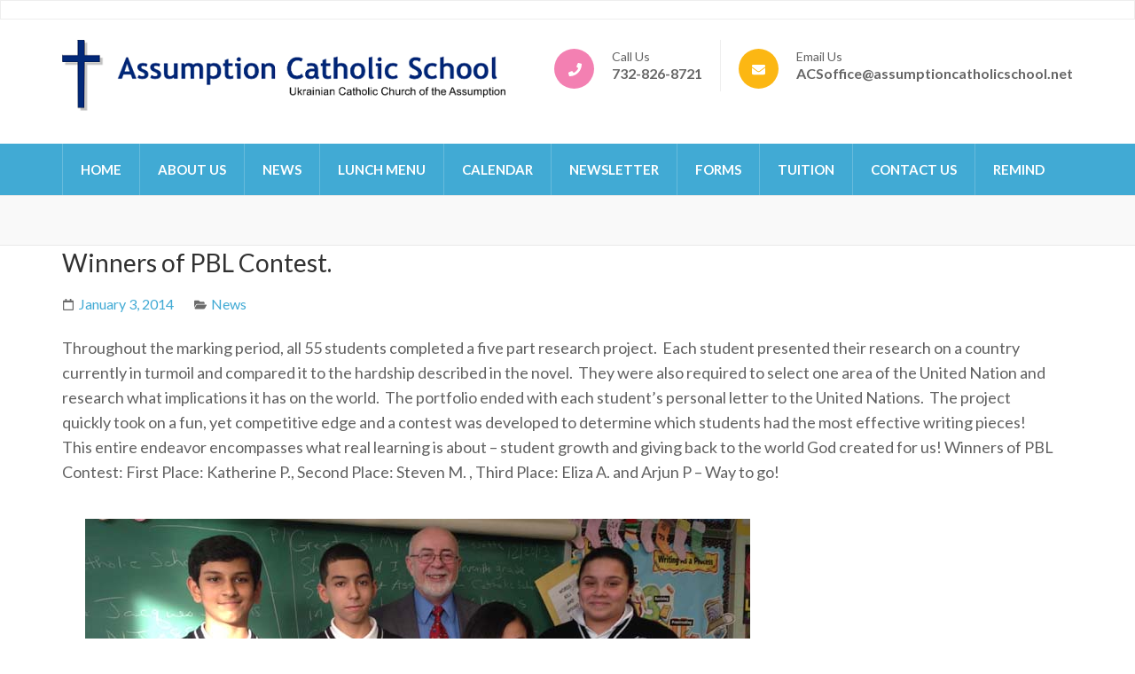

--- FILE ---
content_type: text/html; charset=UTF-8
request_url: https://assumptioncatholicschool.net/2014/01/winners-of-pbl-contest/
body_size: 10225
content:
    <!DOCTYPE html>
    <html lang="en-US" prefix="og: http://ogp.me/ns# article: http://ogp.me/ns/article#">
    
<head itemscope itemtype="https://schema.org/WebSite">

    <meta charset="UTF-8">
	<meta name="viewport" content="width=device-width, initial-scale=1">
	<link rel="profile" href="http://gmpg.org/xfn/11">
	<link rel="pingback" href="https://assumptioncatholicschool.net/xmlrpc.php">
    <title>Winners of PBL Contest. &#8211; Assumption Catholic School</title>
<meta name='robots' content='max-image-preview:large' />
	<style>img:is([sizes="auto" i], [sizes^="auto," i]) { contain-intrinsic-size: 3000px 1500px }</style>
	<link rel='dns-prefetch' href='//stats.wp.com' />
<link rel='dns-prefetch' href='//fonts.googleapis.com' />
<link rel='dns-prefetch' href='//v0.wordpress.com' />
<link rel="alternate" type="application/rss+xml" title="Assumption Catholic School &raquo; Feed" href="https://assumptioncatholicschool.net/feed/" />
<link rel="alternate" type="application/rss+xml" title="Assumption Catholic School &raquo; Comments Feed" href="https://assumptioncatholicschool.net/comments/feed/" />
<link rel="alternate" type="application/rss+xml" title="Assumption Catholic School &raquo; Winners of PBL Contest. Comments Feed" href="https://assumptioncatholicschool.net/2014/01/winners-of-pbl-contest/feed/" />
		<!-- This site uses the Google Analytics by ExactMetrics plugin v8.9.0 - Using Analytics tracking - https://www.exactmetrics.com/ -->
		<!-- Note: ExactMetrics is not currently configured on this site. The site owner needs to authenticate with Google Analytics in the ExactMetrics settings panel. -->
					<!-- No tracking code set -->
				<!-- / Google Analytics by ExactMetrics -->
		<script type="text/javascript">
/* <![CDATA[ */
window._wpemojiSettings = {"baseUrl":"https:\/\/s.w.org\/images\/core\/emoji\/15.0.3\/72x72\/","ext":".png","svgUrl":"https:\/\/s.w.org\/images\/core\/emoji\/15.0.3\/svg\/","svgExt":".svg","source":{"concatemoji":"https:\/\/assumptioncatholicschool.net\/wp-includes\/js\/wp-emoji-release.min.js?ver=6.7.4"}};
/*! This file is auto-generated */
!function(i,n){var o,s,e;function c(e){try{var t={supportTests:e,timestamp:(new Date).valueOf()};sessionStorage.setItem(o,JSON.stringify(t))}catch(e){}}function p(e,t,n){e.clearRect(0,0,e.canvas.width,e.canvas.height),e.fillText(t,0,0);var t=new Uint32Array(e.getImageData(0,0,e.canvas.width,e.canvas.height).data),r=(e.clearRect(0,0,e.canvas.width,e.canvas.height),e.fillText(n,0,0),new Uint32Array(e.getImageData(0,0,e.canvas.width,e.canvas.height).data));return t.every(function(e,t){return e===r[t]})}function u(e,t,n){switch(t){case"flag":return n(e,"\ud83c\udff3\ufe0f\u200d\u26a7\ufe0f","\ud83c\udff3\ufe0f\u200b\u26a7\ufe0f")?!1:!n(e,"\ud83c\uddfa\ud83c\uddf3","\ud83c\uddfa\u200b\ud83c\uddf3")&&!n(e,"\ud83c\udff4\udb40\udc67\udb40\udc62\udb40\udc65\udb40\udc6e\udb40\udc67\udb40\udc7f","\ud83c\udff4\u200b\udb40\udc67\u200b\udb40\udc62\u200b\udb40\udc65\u200b\udb40\udc6e\u200b\udb40\udc67\u200b\udb40\udc7f");case"emoji":return!n(e,"\ud83d\udc26\u200d\u2b1b","\ud83d\udc26\u200b\u2b1b")}return!1}function f(e,t,n){var r="undefined"!=typeof WorkerGlobalScope&&self instanceof WorkerGlobalScope?new OffscreenCanvas(300,150):i.createElement("canvas"),a=r.getContext("2d",{willReadFrequently:!0}),o=(a.textBaseline="top",a.font="600 32px Arial",{});return e.forEach(function(e){o[e]=t(a,e,n)}),o}function t(e){var t=i.createElement("script");t.src=e,t.defer=!0,i.head.appendChild(t)}"undefined"!=typeof Promise&&(o="wpEmojiSettingsSupports",s=["flag","emoji"],n.supports={everything:!0,everythingExceptFlag:!0},e=new Promise(function(e){i.addEventListener("DOMContentLoaded",e,{once:!0})}),new Promise(function(t){var n=function(){try{var e=JSON.parse(sessionStorage.getItem(o));if("object"==typeof e&&"number"==typeof e.timestamp&&(new Date).valueOf()<e.timestamp+604800&&"object"==typeof e.supportTests)return e.supportTests}catch(e){}return null}();if(!n){if("undefined"!=typeof Worker&&"undefined"!=typeof OffscreenCanvas&&"undefined"!=typeof URL&&URL.createObjectURL&&"undefined"!=typeof Blob)try{var e="postMessage("+f.toString()+"("+[JSON.stringify(s),u.toString(),p.toString()].join(",")+"));",r=new Blob([e],{type:"text/javascript"}),a=new Worker(URL.createObjectURL(r),{name:"wpTestEmojiSupports"});return void(a.onmessage=function(e){c(n=e.data),a.terminate(),t(n)})}catch(e){}c(n=f(s,u,p))}t(n)}).then(function(e){for(var t in e)n.supports[t]=e[t],n.supports.everything=n.supports.everything&&n.supports[t],"flag"!==t&&(n.supports.everythingExceptFlag=n.supports.everythingExceptFlag&&n.supports[t]);n.supports.everythingExceptFlag=n.supports.everythingExceptFlag&&!n.supports.flag,n.DOMReady=!1,n.readyCallback=function(){n.DOMReady=!0}}).then(function(){return e}).then(function(){var e;n.supports.everything||(n.readyCallback(),(e=n.source||{}).concatemoji?t(e.concatemoji):e.wpemoji&&e.twemoji&&(t(e.twemoji),t(e.wpemoji)))}))}((window,document),window._wpemojiSettings);
/* ]]> */
</script>
<style id='wp-emoji-styles-inline-css' type='text/css'>

	img.wp-smiley, img.emoji {
		display: inline !important;
		border: none !important;
		box-shadow: none !important;
		height: 1em !important;
		width: 1em !important;
		margin: 0 0.07em !important;
		vertical-align: -0.1em !important;
		background: none !important;
		padding: 0 !important;
	}
</style>
<link rel='stylesheet' id='wp-block-library-css' href='https://assumptioncatholicschool.net/wp-includes/css/dist/block-library/style.min.css?ver=6.7.4' type='text/css' media='all' />
<style id='classic-theme-styles-inline-css' type='text/css'>
/*! This file is auto-generated */
.wp-block-button__link{color:#fff;background-color:#32373c;border-radius:9999px;box-shadow:none;text-decoration:none;padding:calc(.667em + 2px) calc(1.333em + 2px);font-size:1.125em}.wp-block-file__button{background:#32373c;color:#fff;text-decoration:none}
</style>
<style id='global-styles-inline-css' type='text/css'>
:root{--wp--preset--aspect-ratio--square: 1;--wp--preset--aspect-ratio--4-3: 4/3;--wp--preset--aspect-ratio--3-4: 3/4;--wp--preset--aspect-ratio--3-2: 3/2;--wp--preset--aspect-ratio--2-3: 2/3;--wp--preset--aspect-ratio--16-9: 16/9;--wp--preset--aspect-ratio--9-16: 9/16;--wp--preset--color--black: #000000;--wp--preset--color--cyan-bluish-gray: #abb8c3;--wp--preset--color--white: #ffffff;--wp--preset--color--pale-pink: #f78da7;--wp--preset--color--vivid-red: #cf2e2e;--wp--preset--color--luminous-vivid-orange: #ff6900;--wp--preset--color--luminous-vivid-amber: #fcb900;--wp--preset--color--light-green-cyan: #7bdcb5;--wp--preset--color--vivid-green-cyan: #00d084;--wp--preset--color--pale-cyan-blue: #8ed1fc;--wp--preset--color--vivid-cyan-blue: #0693e3;--wp--preset--color--vivid-purple: #9b51e0;--wp--preset--gradient--vivid-cyan-blue-to-vivid-purple: linear-gradient(135deg,rgba(6,147,227,1) 0%,rgb(155,81,224) 100%);--wp--preset--gradient--light-green-cyan-to-vivid-green-cyan: linear-gradient(135deg,rgb(122,220,180) 0%,rgb(0,208,130) 100%);--wp--preset--gradient--luminous-vivid-amber-to-luminous-vivid-orange: linear-gradient(135deg,rgba(252,185,0,1) 0%,rgba(255,105,0,1) 100%);--wp--preset--gradient--luminous-vivid-orange-to-vivid-red: linear-gradient(135deg,rgba(255,105,0,1) 0%,rgb(207,46,46) 100%);--wp--preset--gradient--very-light-gray-to-cyan-bluish-gray: linear-gradient(135deg,rgb(238,238,238) 0%,rgb(169,184,195) 100%);--wp--preset--gradient--cool-to-warm-spectrum: linear-gradient(135deg,rgb(74,234,220) 0%,rgb(151,120,209) 20%,rgb(207,42,186) 40%,rgb(238,44,130) 60%,rgb(251,105,98) 80%,rgb(254,248,76) 100%);--wp--preset--gradient--blush-light-purple: linear-gradient(135deg,rgb(255,206,236) 0%,rgb(152,150,240) 100%);--wp--preset--gradient--blush-bordeaux: linear-gradient(135deg,rgb(254,205,165) 0%,rgb(254,45,45) 50%,rgb(107,0,62) 100%);--wp--preset--gradient--luminous-dusk: linear-gradient(135deg,rgb(255,203,112) 0%,rgb(199,81,192) 50%,rgb(65,88,208) 100%);--wp--preset--gradient--pale-ocean: linear-gradient(135deg,rgb(255,245,203) 0%,rgb(182,227,212) 50%,rgb(51,167,181) 100%);--wp--preset--gradient--electric-grass: linear-gradient(135deg,rgb(202,248,128) 0%,rgb(113,206,126) 100%);--wp--preset--gradient--midnight: linear-gradient(135deg,rgb(2,3,129) 0%,rgb(40,116,252) 100%);--wp--preset--font-size--small: 13px;--wp--preset--font-size--medium: 20px;--wp--preset--font-size--large: 36px;--wp--preset--font-size--x-large: 42px;--wp--preset--spacing--20: 0.44rem;--wp--preset--spacing--30: 0.67rem;--wp--preset--spacing--40: 1rem;--wp--preset--spacing--50: 1.5rem;--wp--preset--spacing--60: 2.25rem;--wp--preset--spacing--70: 3.38rem;--wp--preset--spacing--80: 5.06rem;--wp--preset--shadow--natural: 6px 6px 9px rgba(0, 0, 0, 0.2);--wp--preset--shadow--deep: 12px 12px 50px rgba(0, 0, 0, 0.4);--wp--preset--shadow--sharp: 6px 6px 0px rgba(0, 0, 0, 0.2);--wp--preset--shadow--outlined: 6px 6px 0px -3px rgba(255, 255, 255, 1), 6px 6px rgba(0, 0, 0, 1);--wp--preset--shadow--crisp: 6px 6px 0px rgba(0, 0, 0, 1);}:where(.is-layout-flex){gap: 0.5em;}:where(.is-layout-grid){gap: 0.5em;}body .is-layout-flex{display: flex;}.is-layout-flex{flex-wrap: wrap;align-items: center;}.is-layout-flex > :is(*, div){margin: 0;}body .is-layout-grid{display: grid;}.is-layout-grid > :is(*, div){margin: 0;}:where(.wp-block-columns.is-layout-flex){gap: 2em;}:where(.wp-block-columns.is-layout-grid){gap: 2em;}:where(.wp-block-post-template.is-layout-flex){gap: 1.25em;}:where(.wp-block-post-template.is-layout-grid){gap: 1.25em;}.has-black-color{color: var(--wp--preset--color--black) !important;}.has-cyan-bluish-gray-color{color: var(--wp--preset--color--cyan-bluish-gray) !important;}.has-white-color{color: var(--wp--preset--color--white) !important;}.has-pale-pink-color{color: var(--wp--preset--color--pale-pink) !important;}.has-vivid-red-color{color: var(--wp--preset--color--vivid-red) !important;}.has-luminous-vivid-orange-color{color: var(--wp--preset--color--luminous-vivid-orange) !important;}.has-luminous-vivid-amber-color{color: var(--wp--preset--color--luminous-vivid-amber) !important;}.has-light-green-cyan-color{color: var(--wp--preset--color--light-green-cyan) !important;}.has-vivid-green-cyan-color{color: var(--wp--preset--color--vivid-green-cyan) !important;}.has-pale-cyan-blue-color{color: var(--wp--preset--color--pale-cyan-blue) !important;}.has-vivid-cyan-blue-color{color: var(--wp--preset--color--vivid-cyan-blue) !important;}.has-vivid-purple-color{color: var(--wp--preset--color--vivid-purple) !important;}.has-black-background-color{background-color: var(--wp--preset--color--black) !important;}.has-cyan-bluish-gray-background-color{background-color: var(--wp--preset--color--cyan-bluish-gray) !important;}.has-white-background-color{background-color: var(--wp--preset--color--white) !important;}.has-pale-pink-background-color{background-color: var(--wp--preset--color--pale-pink) !important;}.has-vivid-red-background-color{background-color: var(--wp--preset--color--vivid-red) !important;}.has-luminous-vivid-orange-background-color{background-color: var(--wp--preset--color--luminous-vivid-orange) !important;}.has-luminous-vivid-amber-background-color{background-color: var(--wp--preset--color--luminous-vivid-amber) !important;}.has-light-green-cyan-background-color{background-color: var(--wp--preset--color--light-green-cyan) !important;}.has-vivid-green-cyan-background-color{background-color: var(--wp--preset--color--vivid-green-cyan) !important;}.has-pale-cyan-blue-background-color{background-color: var(--wp--preset--color--pale-cyan-blue) !important;}.has-vivid-cyan-blue-background-color{background-color: var(--wp--preset--color--vivid-cyan-blue) !important;}.has-vivid-purple-background-color{background-color: var(--wp--preset--color--vivid-purple) !important;}.has-black-border-color{border-color: var(--wp--preset--color--black) !important;}.has-cyan-bluish-gray-border-color{border-color: var(--wp--preset--color--cyan-bluish-gray) !important;}.has-white-border-color{border-color: var(--wp--preset--color--white) !important;}.has-pale-pink-border-color{border-color: var(--wp--preset--color--pale-pink) !important;}.has-vivid-red-border-color{border-color: var(--wp--preset--color--vivid-red) !important;}.has-luminous-vivid-orange-border-color{border-color: var(--wp--preset--color--luminous-vivid-orange) !important;}.has-luminous-vivid-amber-border-color{border-color: var(--wp--preset--color--luminous-vivid-amber) !important;}.has-light-green-cyan-border-color{border-color: var(--wp--preset--color--light-green-cyan) !important;}.has-vivid-green-cyan-border-color{border-color: var(--wp--preset--color--vivid-green-cyan) !important;}.has-pale-cyan-blue-border-color{border-color: var(--wp--preset--color--pale-cyan-blue) !important;}.has-vivid-cyan-blue-border-color{border-color: var(--wp--preset--color--vivid-cyan-blue) !important;}.has-vivid-purple-border-color{border-color: var(--wp--preset--color--vivid-purple) !important;}.has-vivid-cyan-blue-to-vivid-purple-gradient-background{background: var(--wp--preset--gradient--vivid-cyan-blue-to-vivid-purple) !important;}.has-light-green-cyan-to-vivid-green-cyan-gradient-background{background: var(--wp--preset--gradient--light-green-cyan-to-vivid-green-cyan) !important;}.has-luminous-vivid-amber-to-luminous-vivid-orange-gradient-background{background: var(--wp--preset--gradient--luminous-vivid-amber-to-luminous-vivid-orange) !important;}.has-luminous-vivid-orange-to-vivid-red-gradient-background{background: var(--wp--preset--gradient--luminous-vivid-orange-to-vivid-red) !important;}.has-very-light-gray-to-cyan-bluish-gray-gradient-background{background: var(--wp--preset--gradient--very-light-gray-to-cyan-bluish-gray) !important;}.has-cool-to-warm-spectrum-gradient-background{background: var(--wp--preset--gradient--cool-to-warm-spectrum) !important;}.has-blush-light-purple-gradient-background{background: var(--wp--preset--gradient--blush-light-purple) !important;}.has-blush-bordeaux-gradient-background{background: var(--wp--preset--gradient--blush-bordeaux) !important;}.has-luminous-dusk-gradient-background{background: var(--wp--preset--gradient--luminous-dusk) !important;}.has-pale-ocean-gradient-background{background: var(--wp--preset--gradient--pale-ocean) !important;}.has-electric-grass-gradient-background{background: var(--wp--preset--gradient--electric-grass) !important;}.has-midnight-gradient-background{background: var(--wp--preset--gradient--midnight) !important;}.has-small-font-size{font-size: var(--wp--preset--font-size--small) !important;}.has-medium-font-size{font-size: var(--wp--preset--font-size--medium) !important;}.has-large-font-size{font-size: var(--wp--preset--font-size--large) !important;}.has-x-large-font-size{font-size: var(--wp--preset--font-size--x-large) !important;}
:where(.wp-block-post-template.is-layout-flex){gap: 1.25em;}:where(.wp-block-post-template.is-layout-grid){gap: 1.25em;}
:where(.wp-block-columns.is-layout-flex){gap: 2em;}:where(.wp-block-columns.is-layout-grid){gap: 2em;}
:root :where(.wp-block-pullquote){font-size: 1.5em;line-height: 1.6;}
</style>
<link rel='stylesheet' id='rara-theme-toolkit-pro-css' href='https://assumptioncatholicschool.net/wp-content/plugins/rara-theme-toolkit-pro/public/css/rara-theme-toolkit-pro-public.min.css?ver=1.2.0' type='text/css' media='all' />
<link rel='stylesheet' id='rara-theme-toolkit-prolightslider-css' href='https://assumptioncatholicschool.net/wp-content/plugins/rara-theme-toolkit-pro/public/css/lightslider.min.css?ver=1.1.5' type='text/css' media='all' />
<link rel='stylesheet' id='rara-theme-toolkit-prolightsidr-css' href='https://assumptioncatholicschool.net/wp-content/plugins/rara-theme-toolkit-pro/public/css/jquery.sidr.light.min.css?ver=1.2.0' type='text/css' media='all' />
<link rel='stylesheet' id='preschool-and-kindergarten-pro-google-fonts-css' href='https://fonts.googleapis.com/css?family=Lato%3A100%2C100italic%2C300%2C300italic%2Cregular%2Citalic%2C700%2C700italic%2C900%2C900italic%7CLato%3Aregular%7CPacifico%3Aregular' type='text/css' media='all' />
<link rel='stylesheet' id='animate-css' href='https://assumptioncatholicschool.net/wp-content/themes/preschool-and-kindergarten-pro/css/animate.min.css?ver=6.7.4' type='text/css' media='all' />
<link rel='stylesheet' id='preschool-and-kindergarten-style-css' href='https://assumptioncatholicschool.net/wp-content/themes/preschool-and-kindergarten-pro/style.css?ver=2.4.3' type='text/css' media='all' />
<link rel='stylesheet' id='jquery-fancybox-css' href='https://assumptioncatholicschool.net/wp-content/themes/preschool-and-kindergarten-pro/css/jquery.fancybox.min.css?ver=3.5.7' type='text/css' media='all' />
<link rel='stylesheet' id='latest-posts-style-css' href='https://assumptioncatholicschool.net/wp-content/plugins/latest-posts/assets/css/style.css?ver=1.4.4' type='text/css' media='all' />
<link rel='stylesheet' id='tablepress-default-css' href='https://assumptioncatholicschool.net/wp-content/tablepress-combined.min.css?ver=42' type='text/css' media='all' />
<link rel='stylesheet' id='tmm-css' href='https://assumptioncatholicschool.net/wp-content/plugins/team-members/inc/css/tmm_style.css?ver=6.7.4' type='text/css' media='all' />
<script type="text/javascript" src="https://assumptioncatholicschool.net/wp-includes/js/jquery/jquery.min.js?ver=3.7.1" id="jquery-core-js"></script>
<script type="text/javascript" src="https://assumptioncatholicschool.net/wp-includes/js/jquery/jquery-migrate.min.js?ver=3.4.1" id="jquery-migrate-js"></script>
<link rel="https://api.w.org/" href="https://assumptioncatholicschool.net/wp-json/" /><link rel="alternate" title="JSON" type="application/json" href="https://assumptioncatholicschool.net/wp-json/wp/v2/posts/1370" /><link rel="EditURI" type="application/rsd+xml" title="RSD" href="https://assumptioncatholicschool.net/xmlrpc.php?rsd" />
<meta name="generator" content="WordPress 6.7.4" />
<link rel="canonical" href="https://assumptioncatholicschool.net/2014/01/winners-of-pbl-contest/" />
<link rel='shortlink' href='https://assumptioncatholicschool.net/?p=1370' />
		<!-- Custom Logo: hide header text -->
		<style id="custom-logo-css" type="text/css">
			.site-title, .site-description {
				position: absolute;
				clip: rect(1px, 1px, 1px, 1px);
			}
		</style>
		<link rel="alternate" title="oEmbed (JSON)" type="application/json+oembed" href="https://assumptioncatholicschool.net/wp-json/oembed/1.0/embed?url=https%3A%2F%2Fassumptioncatholicschool.net%2F2014%2F01%2Fwinners-of-pbl-contest%2F" />
<link rel="alternate" title="oEmbed (XML)" type="text/xml+oembed" href="https://assumptioncatholicschool.net/wp-json/oembed/1.0/embed?url=https%3A%2F%2Fassumptioncatholicschool.net%2F2014%2F01%2Fwinners-of-pbl-contest%2F&#038;format=xml" />
	<style>img#wpstats{display:none}</style>
		<script type="application/ld+json">
{
    "@context": "https://schema.org",
    "@type": "Blog",
    "mainEntityOfPage": {
        "@type": "WebPage",
        "@id": "https://assumptioncatholicschool.net/2014/01/winners-of-pbl-contest/"
    },
    "headline": "Winners of PBL Contest.",
    "datePublished": "2014-01-03T04:20:04-0500",
    "dateModified": "2014-01-03T04:20:04-0500",
    "author": {
        "@type": "Person",
        "name": "ademkiv"
    },
    "description": "Throughout the marking period, all 55 students completed a five part research project.&nbsp; Each student presented their research on a country currently in turmoil and compared it to the hardship described in the novel.&nbsp; They were also required to select one area of the United Nation and research what implications it has on the world.&nbsp; The portfolio ended with each student&rsquo;s personal letter to the United Nations.&nbsp; The project quickly took on a fun, yet competitive edge and a contest was developed to determine which students had the most effective writing pieces!&nbsp; This entire endeavor encompasses what real learning is about &ndash; student growth and giving back to the world God created for us! Winners of PBL Contest: First Place: Katherine P., Second Place: Steven M. , Third Place: Eliza A. and Arjun P &ndash; Way to go!",
    "publisher": {
        "@type": "Organization",
        "name": "Assumption Catholic School",
        "description": "Assumption Catholic School Website",
        "logo": {
            "@type": "ImageObject",
            "url": "https://assumptioncatholicschool.net/wp-content/uploads/2018/09/acs-logo-rev4.png",
            "width": 375,
            "height": 60
        }
    }
}
</script>
<meta property="og:title" content="Winners of PBL Contest." />
<meta property="og:type" content="article" />
<meta property="og:url" content="https://assumptioncatholicschool.net/2014/01/winners-of-pbl-contest/" />
<meta property="og:description" content="Throughout the marking period, all 55 students completed a five part research project.&nbsp; Each student presented their research on a country currently in turmoil and compared it to the hardship described in the novel.&nbsp; They were also required to select one area of the United Nation and research what implications it has on the world.&nbsp; [...]" />
<meta property="og:locale" content="en_US" />
<meta property="og:site_name" content="Assumption Catholic School" />
<meta name="twitter:card" content="summary" />
<meta property="article:section" content="News" />
<meta property="article:published_time" content="2014-01-03T04:20:04-05:00" />
<meta property="article:modified_time" content="2014-01-03T04:20:04-05:00" />
<meta property="article:author" content="https://assumptioncatholicschool.net/author/ademkiv/" />
<style type='text/css' media='all'>    
    .site-branding .site-title{
        font-family: Pacifico;
    }

    /*for body*/
    body{
        font-size: 18px;
        line-height: 28px;
        color: #616161;
        font-family: Lato;
        font-weight: 400;
        font-style: normal;
        background: url() #ffffff;
    }

    #primary .post .entry-content h1,
    #primary .page .entry-content h1{
        font-family: Lato;
        font-size: 60px;
        line-height: 72px;
        font-weight: 400;
        font-style: normal;
        color: #313131;
    }

    #primary .post .entry-content h2,
    #primary .page .entry-content h2{
        font-family: Lato;
        font-size: 42px;
        line-height: 50px;
        font-weight: 400;
        font-style: normal;
        color: #313131;
    }

    #primary .post .entry-content h3,
    #primary .page .entry-content h3{
        font-family: Lato;
        font-size: 36px;
        line-height: 43px;
        font-weight: 400;
        font-style: normal;
        color: #313131;
    }

    #primary .post .entry-content h4,
    #primary .page .entry-content h4{
        font-family: Lato;
        font-size: 24px;
        line-height: 29px;
        font-weight: 400;
        font-style: normal;
        color: #313131;
    }

    #primary .post .entry-content h5,
    #primary .page .entry-content h5{
        font-family: Lato;
        font-size: 20px;
        line-height: 24px;
        font-weight: 400;
        font-style: normal;
        color: #313131;
    }

    #primary .post .entry-content h6,
    #primary .page .entry-content h6{
        font-family: Lato;
        font-size: 16px;
        line-height: 19px;
        font-weight: 400;
        font-style: normal;
        color: #313131;
    }
    
    /* primary color */
    a{
        color: #41aad4;
    }
    
    a:hover,
    a:focus{
        color: #41aad4;
    }

    .header-t .contact-info li a:hover,
    .header-t .contact-info li a:focus,
    .header-t .widget_rttk_social_links ul li a:hover,
    .header-t .widget_rttk_social_links ul li a:focus,
    .section-2 .col .text-holder .title a:hover,
    .section-2 .col .text-holder .title a:focus,
    .latest-events .col .text-holder .event-title a:hover,
    .latest-events .col .text-holder .event-title a:focus,
    .featured .btn-holder .btn-view:hover,
    .featured .btn-holder .btn-view:focus,
    .our-staff .btn-holder .btn-view:hover,
    .our-staff .btn-holder .btn-view:focus,
    .news .post .entry-title a:hover,
    .news .post .entry-title a:focus,
    .news .btn-holder .btn-view:hover,
    .news .btn-holder .btn-view:focus,
    .promotional-block .text-holder .btn-contact:hover,
    .promotional-block .text-holder .btn-contact:focus,
    .contact-section .holder .text .text-holder .tel-link a:hover,
    .contact-section .holder .text .text-holder .email-link a:hover,
    .contact-section .holder .text .text-holder .tel-link a:focus,
    .contact-section .holder .text .text-holder .email-link a:focus,
    .contact-page .right .contact-info a:hover,
    .contact-page .right .contact-info a:focus,
    #primary .post .entry-header .entry-title a:hover,
    #primary .post .entry-header .entry-title a:focus,
    .search #primary .page .entry-header .entry-title a:hover,
    .search #primary .page .entry-header .entry-title a:focus,
    .widget ul li a:hover,
    .widget ul li a:focus,
    .widget.widget_recent_comments ul li a,
    .widget.widget_rss ul li a,
    .widget.widget_kindergarten_latest_posts ul li .entry-header .entry-title a:hover,
    .widget.widget_kindergarten_latest_posts ul li .entry-header .entry-title a:focus,
    .widget.widget_rttk_pro_category_post ul li .entry-header .entry-title a:hover,
    .widget.widget_rttk_pro_category_post ul li .entry-header .entry-title a:focus,
    .widget.widget_rttk_pro_author_post ul li .entry-header .entry-title a:hover,
    .widget.widget_rttk_pro_author_post ul li .entry-header .entry-title a:focus,
    .widget.widget_rttk_pro_popular_post ul li .entry-header .entry-title a:hover,
    .widget.widget_rttk_pro_popular_post ul li .entry-header .entry-title a:focus,
    .widget.widget_rttk_pro_recent_post ul li .entry-header .entry-title a:hover,
    .widget.widget_rttk_pro_recent_post ul li .entry-header .entry-title a:focus,
    .photo-gallery .holder .btn-view:hover,
    .photo-gallery .holder .btn-view:focus,
    .comments-area .comment-body .comment-metadata a:hover,
    .comments-area .comment-body .comment-metadata a:focus,
    .site-header.header-three .main-navigation ul li a:hover,
    .site-header.header-three .main-navigation ul li a:focus,
    .site-header.header-three .main-navigation ul li:hover > a,
    .site-header.header-three .main-navigation ul li:focus > a,
    .site-header.header-three .main-navigation ul .current-menu-item > a,
    .site-header.header-three .main-navigation ul .current-menu-ancestor > a,
    .site-header.header-three .main-navigation ul .current_page_item > a,
    .site-header.header-three .main-navigation ul .current_page_ancestor > a,
    .site-header.header-three .header-b .info-list li a:hover,
    .site-header.header-three .header-b .info-list li a:focus,
    .site-header.header-four .header-b .right .email a:hover,
    .site-header.header-four .header-b .right .email a:focus,
    .site-header.header-four .header-b .right .phone a:hover,
    .site-header.header-four .header-b .right .phone a:focus,
    .site-header.header-five .right .top .tel-link:hover,
    .site-header.header-five .right .top .tel-link:focus,
    .site-header.header-five .right .top .widget_rttk_social_links .social-networks li a:hover,
    .site-header.header-five .right .top .widget_rttk_social_links .social-networks li a:focus,
    .site-header.header-six .header-t .right .contact-info a:hover,
    .site-header.header-six .header-t .right .contact-info a:focus,
    .site-header.header-six .main-navigation ul ul li a:hover,
    .site-header.header-six .main-navigation ul ul li a:focus,
    .site-header.header-six .main-navigation ul ul li:hover > a,
    .site-header.header-six .main-navigation ul ul li:focus > a,
    .site-header.header-six .main-navigation ul ul .current-menu-item > a,
    .site-header.header-six .main-navigation ul ul .current-menu-ancestor > a,
    .site-header.header-six .main-navigation ul ul .current_page_item > a,
    .site-header.header-six .main-navigation ul ul .current_page_ancestor > a,
    .site-header.header-eight .main-navigation ul li a:hover,
    .site-header.header-eight .main-navigation ul li a:focus,
    .site-header.header-eight .main-navigation ul li:hover > a,
    .site-header.header-eight .main-navigation ul li:focus > a,
    .site-header.header-eight .main-navigation ul .current-menu-item > a,
    .site-header.header-eight .main-navigation ul .current-menu-ancestor > a,
    .site-header.header-eight .main-navigation ul .current_page_item > a,
    .site-header.header-eight .main-navigation ul .current_page_ancestor > a,
    .services-page .facilities .widget_preschool_and_kindergarten_pro_icon_text_widget .col .text-holder .widget-title a:hover,
    .services-page .facilities .widget_preschool_and_kindergarten_pro_icon_text_widget .col .text-holder .widget-title a:focus,
    .services-page .widget_preschool_and_kindergarten_pro_icon_text_widget .text-holder .widget-title a:hover,
    .services-page .widget_preschool_and_kindergarten_pro_icon_text_widget .text-holder .widget-title a:focus,
    .site-header.header-three .header-t .widget_rttk_social_links ul li a,
    #primary .course-list .courses-holder .element-item .text-holder .title a:hover,
    #primary .course-list .courses-holder .element-item .text-holder .title a:focus,
    .event-list-page .event-holder .text-holder .entry-title a:hover,
    .event-list-page .event-holder .text-holder .entry-title a:focus,
    .site-footer .widget_rttk_pro_cta_widget .widget-content .btn-donate:hover,
    .site-footer .widget_rttk_pro_cta_widget .widget-content .btn-donate:focus,
    .widget_rttk_pro_stat_counter_widget .col .icon-holder,
    .mobile-main-navigation ul li a:hover,
    .mobile-main-navigation ul li a:focus,
    .mobile-main-navigation ul li:hover>a,
    .mobile-main-navigation ul li:focus>a,
    .mobile-main-navigation ul .current-menu-item>a,
    .mobile-main-navigation ul .current-menu-ancestor>a,
    .mobile-main-navigation ul .current_page_item>a,
    .mobile-main-navigation ul .current_page_ancestor>a,
    .mobile-menu .info-list li a:hover,
    .mobile-menu .info-list li a:focus{
        color: #41aad4;
    }

    .mobile-menu .widget.widget_rttk_social_links ul li a:hover,
    .mobile-menu .widget.widget_rttk_social_links ul li a:focus{
        border-color: #41aad4;
        background: #41aad4;
    }

    .course-list .courses-holder .button-group .button,
    .photo-gallery .caption{
        background: #41aad4;
    }

    .course-list .courses-holder .button-group .button:hover,
    .course-list .courses-holder .button-group .button:focus,
    .course-list .courses-holder .button-group .is-checked{
        background: none;
        color: #41aad4;
    }

    .site-footer{background-color: #41aad4;}

    #secondary .widget_rttk_pro_cta_widget .widget-content .btn-donate{
        border-color: #41aad4;
    }

    #secondary .widget_rttk_pro_cta_widget .widget-content .btn-donate:hover,
    #secondary .widget_rttk_pro_cta_widget .widget-content .btn-donate:focus{
        background: #41aad4;
    }

    .main-navigation ul ul,
    .welcome .text-holder .btn-more:hover,
    .welcome .text-holder .btn-more:focus,
    .section-3 .text-holder .btn-detail:hover,
    .section-3 .text-holder .btn-detail:focus,
    .latest-events .btn-holder .btn-view:hover,
    .latest-events .btn-holder .btn-view:focus,
    .featured .col .text-holder .btn-detail:hover,
    .featured .col .text-holder .btn-detail:focus,
    button:hover,
    input[type="button"]:hover,
    input[type="reset"]:hover,
    input[type="submit"]:hover,
    button:focus,
    input[type="button"]:focus,
    input[type="reset"]:focus,
    input[type="submit"]:focus,
    #primary .post .btn-readmore:hover,
    #primary .post .btn-readmore:focus,
    .search #primary .page .btn-readmore:hover,
    .search #primary .page .btn-readmore:focus,
    #primary .post .entry-content .rara_accordian .rara_accordian_title,
    #primary .page .entry-content .rara_accordian .rara_accordian_title,
    #primary .entry-content .rara_call_to_action_button:hover,
    #primary .entry-content .rara_call_to_action_button:focus,
    .rara_toggle .rara_toggle_title,
    #primary .entry-content .rara_tab_wrap .rara_tab_group .tab-title.active,
    #primary .entry-content .rara_tab_wrap .rara_tab_group .tab-title:hover,
    #primary .entry-content .rara_tab_wrap .rara_tab_group .tab-title:focus,
    .wp-caption-text,
    .site-header.header-three .nav-holder,
    .site-header.header-four .header-t .main-navigation ul li a:hover,
    .site-header.header-four .header-t .main-navigation ul li a:focus,
    .site-header.header-four .header-t .main-navigation ul li:hover > a,
    .site-header.header-four .header-t .main-navigation ul li:focus > a,
    .site-header.header-four .header-t .main-navigation ul .current-menu-item > a,
    .site-header.header-four .header-t .main-navigation ul .current-menu-ancestor > a,
    .site-header.header-four .header-t .main-navigation ul .current_page_item > a,
    .site-header.header-four .header-t .main-navigation ul .current_page_ancestor > a,
    .site-header.header-six .main-navigation ul li a:hover,
    .site-header.header-six .main-navigation ul li a:focus,
    .site-header.header-six .main-navigation ul li:hover > a,
    .site-header.header-six .main-navigation ul li:focus > a,
    .site-header.header-six .main-navigation ul .current-menu-item > a,
    .site-header.header-six .main-navigation ul .current-menu-ancestor > a,
    .site-header.header-six .main-navigation ul .current_page_item > a,
    .site-header.header-six .main-navigation ul .current_page_ancestor > a,
    .testimonial-section .table{
        background: #41aad4;
    }

    .testimonial-section .btn-holder .btn-view{
        border-color: #41aad4;
        color: #41aad4;
    }

    .testimonial-section .btn-holder .btn-view:hover,
    .testimonial-section .btn-holder .btn-view:focus{
        background: #41aad4;
    }

    .main-navigation ul ul:before{
        border-bottom-color: #41aad4;
    }

    .welcome .text-holder .btn-more,
    .section-3 .text-holder .btn-detail,
    .latest-events .btn-holder .btn-view,
    .featured .col .text-holder .btn-detail,
    button,
    input[type="button"],
    input[type="reset"],
    input[type="submit"],
    #primary .post .btn-readmore,
    .search #primary .page .btn-readmore,
    #primary .post .entry-content .rara_accordian,
    #primary .page .entry-content .rara_accordian,
    #primary .entry-content .rara_call_to_action_button,
    .rara_toggle,
    #primary .entry-content .rara_tab_wrap .rara_tab_group .tab-title,
    .site-header.header-five .main-navigation,
    .event-list-page .event-holder .text-holder .btn-more{
        border-color: #41aad4;
    }

    .event-list-page .event-holder .text-holder .btn-more:hover,
    .event-list-page .event-holder .text-holder .btn-more:focus{
        background: #41aad4;
    }

    .featured .btn-holder .btn-view,
    .our-staff .btn-holder .btn-view,
    .news .btn-holder .btn-view,
    .promotional-block .text-holder .btn-mission,
    .widget.widget_tag_cloud .tagcloud a:hover,
    .widget.widget_tag_cloud .tagcloud a:focus,
    .banner .banner-text .btn-enroll{
        border-color: #41aad4;
        background: #41aad4;
    }

    .widget.widget_rttk_pro_author_bio .readmore,
    .widget_rttk_pro_featured_post .text-holder .readmore{
        border-color: #41aad4;
        color: #41aad4;
    }

    .widget.widget_rttk_pro_author_bio .readmore:hover,
    .widget.widget_rttk_pro_author_bio .readmore:focus,
    .widget_rttk_pro_featured_post .text-holder .readmore:hover,
    .widget_rttk_pro_featured_post .text-holder .readmore:focus{
        background: #41aad4;
    }

    .site-header.header-five .main-navigation ul li:before{
        border-top-color: #41aad4;
    }

    /*secondary color*/
    .welcome .text-holder .title,
    .section-2 .header .title,
    .section-3 .header .title,
    .latest-events .header .title,
    .featured .header .title,
    .our-staff .header .title,
    .testimonial .header .title,
    .news .header .title,
    .contact-section .header .title,
    .page-header .page-title,
    .testimonial-section .header .title,
    .event-detail-page .detail-info .title,
    .event-detail-page .venue .text-holder .title{
        color: #f380b2;
    }

    /* tertiary color */
    .main-navigation .current_page_item > a,
    .main-navigation .current-menu-item > a,
    .main-navigation .current_page_ancestor > a,
    .main-navigation .current-menu-ancestor > a,
    .main-navigation ul li a:hover,
    .main-navigation ul li a:focus,
    .news .post .posted-on,
    .site-header.header-two .header-t .social-networks li a,
    .site-header.header-four .header-b .right .email:before,
    .site-header.header-four .header-b .right .phone:before,
    .site-header.header-seven .main-navigation ul ul li a:hover,
    .site-header.header-seven .main-navigation ul ul li a:focus,
    .site-header.header-seven .main-navigation ul ul li:hover > a,
    .site-header.header-seven .main-navigation ul ul li:focus > a,
    .site-header.header-seven .main-navigation ul ul .current-menu-item > a,
    .site-header.header-seven .main-navigation ul ul .current-menu-ancestor > a,
    .site-header.header-seven .main-navigation ul ul .current_page_item > a,
    .site-header.header-seven .main-navigation ul ul .current_page_ancestor > a,
    .site-header.header-eight .header-t .social-networks li a:hover,
    .site-header.header-eight .header-t .social-networks li a:focus,
    .event-list-page .event-holder .text-holder .entry-meta .date:before,
    .event-list-page .event-holder .text-holder .entry-meta address:before{
        color: #4fbba9;
    }
    
    .latest-events .col .img-holder .date-holder,
    .latest-events .col .event-address,
    .photo-gallery,
    .about-page .services .widget_preschool_and_kindergarten_pro_icon_text_widget .style2 .img-holder svg,
    .about-page .services .widget_preschool_and_kindergarten_pro_icon_text_widget .style2 .img-holder img,
    .services-page .widget_preschool_and_kindergarten_pro_icon_text_widget .style1 .img-holder svg,
    .services-page .widget_preschool_and_kindergarten_pro_icon_text_widget .style3 .img-holder,
    .services-page .widget_preschool_and_kindergarten_pro_icon_text_widget .style2 .img-holder,
    .contact-page .right .contact-info .address .icon-holder,
    .contact-page .right .contact-info .phone .icon-holder,
    .contact-page .right .contact-info .email .icon-holder,
    #primary .post .entry-content .highlight,
    #primary .page .entry-content .highlight,
    #secondary .widget.widget_preschool_and_kindergarten_pro_icon_text_widget .style1 .holder .img-holder,
    #secondary .widget.widget_preschool_and_kindergarten_pro_icon_text_widget .style2 .holder .img-holder,
    .widget.widget_calendar caption,
    .site-footer .widget.widget_preschool_and_kindergarten_pro_icon_text_widget .style1 .holder .img-holder,
    .site-footer .widget.widget_preschool_and_kindergarten_pro_icon_text_widget .style2 .holder .img-holder,
    .site-header.header-two .header-t,
    .site-header.header-seven .main-navigation ul li a:hover,
    .site-header.header-seven .main-navigation ul li a:focus,
    .site-header.header-seven .main-navigation ul li:hover > a,
    .site-header.header-seven .main-navigation ul li:focus > a,
    .site-header.header-seven .main-navigation ul .current-menu-item > a,
    .site-header.header-seven .main-navigation ul .current-menu-ancestor > a,
    .site-header.header-seven .main-navigation ul .current_page_item > a,
    .site-header.header-seven .main-navigation ul .current_page_ancestor > a,
    .site-header.header-seven .main-navigation ul ul,
    .site-header.header-eight .header-t,
    .event-detail-page .event-info{
        background: #4fbba9;
    }

    .news .post .posted-on,
    #primary .post .entry-content blockquote, #primary .page .entry-content blockquote{
        border-color: #4fbba9;
    }

    
            /* slider text background */
        .banner .banner-text .text-holder{
            background: rgba(0, 0, 0, 0.5);
            padding: 15px;
        }

    
        
    </style>		<style type="text/css" id="wp-custom-css">
			#primary .post .btn-readmore {
    display: none;
}
#secondary {
    border-style: solid;
    border-color: #FFFCD1;
    border-width: 1px;
    padding: 5px;
    background-color: #FFFCD1;
}
span.st-lp-time {
    display: none;
}

#content {
    padding: 0 0;
}

svg.fallback-svg {
    display: none;
}		</style>
		</head>

<body class="post-template-default single single-post postid-1370 single-format-standard wp-custom-logo no-slider full-width" itemscope itemtype="https://schema.org/WebPage">

        <div id="page" class="site">
            <div class="mobile-header">
            <div class="container">
                        <div class="site-branding" itemscope itemtype="https://schema.org/Organization">
            <a href="https://assumptioncatholicschool.net/" class="custom-logo-link" rel="home"><img width="500" height="80" src="https://assumptioncatholicschool.net/wp-content/uploads/2018/09/acs-logo-rev4.png" class="custom-logo" alt="Assumption Catholic School" decoding="async" srcset="https://assumptioncatholicschool.net/wp-content/uploads/2018/09/acs-logo-rev4.png 500w, https://assumptioncatholicschool.net/wp-content/uploads/2018/09/acs-logo-rev4-300x48.png 300w" sizes="(max-width: 500px) 100vw, 500px" data-attachment-id="6101" data-permalink="https://assumptioncatholicschool.net/acs-logo-rev4/" data-orig-file="https://assumptioncatholicschool.net/wp-content/uploads/2018/09/acs-logo-rev4.png" data-orig-size="500,80" data-comments-opened="0" data-image-meta="{&quot;aperture&quot;:&quot;0&quot;,&quot;credit&quot;:&quot;&quot;,&quot;camera&quot;:&quot;&quot;,&quot;caption&quot;:&quot;&quot;,&quot;created_timestamp&quot;:&quot;0&quot;,&quot;copyright&quot;:&quot;&quot;,&quot;focal_length&quot;:&quot;0&quot;,&quot;iso&quot;:&quot;0&quot;,&quot;shutter_speed&quot;:&quot;0&quot;,&quot;title&quot;:&quot;&quot;,&quot;orientation&quot;:&quot;0&quot;}" data-image-title="acs-logo-rev4" data-image-description="" data-image-caption="" data-medium-file="https://assumptioncatholicschool.net/wp-content/uploads/2018/09/acs-logo-rev4-300x48.png" data-large-file="https://assumptioncatholicschool.net/wp-content/uploads/2018/09/acs-logo-rev4.png" /></a>            <div class="text-logo">
                                    <p class="site-title" itemprop="name"><a href="https://assumptioncatholicschool.net/" rel="home" itemprop="url">Assumption Catholic School</a></p>
                                    <p class="site-description" itemprop="description">Assumption Catholic School Website</p>
                            </div>
        </div><!-- .site-branding -->
                        <div class="menu-opener">
                    <span></span>
                    <span></span>
                    <span></span>
                </div>
            </div> <!-- container -->
            <div class="mobile-menu">
                        <nav id="mobile-site-navigation" class="mobile-main-navigation" role="navigation" itemscope itemtype="https://schema.org/SiteNavigationElement">
           <div class="menu-main-menu-container"><ul id="primary-menu" class="menu"><li id="menu-item-6" class="menu-item menu-item-type-custom menu-item-object-custom menu-item-home menu-item-6"><a href="http://assumptioncatholicschool.net">Home</a></li>
<li id="menu-item-403" class="menu-item menu-item-type-custom menu-item-object-custom menu-item-has-children menu-item-403"><a href="/about-us/our-faculty-and-staff/">About Us</a>
<ul class="sub-menu">
	<li id="menu-item-122" class="menu-item menu-item-type-post_type menu-item-object-page menu-item-122"><a href="https://assumptioncatholicschool.net/about-us/our-faculty-and-staff/">Our Faculty</a></li>
	<li id="menu-item-2891" class="menu-item menu-item-type-post_type menu-item-object-page menu-item-2891"><a href="https://assumptioncatholicschool.net/our-image-gallery/">Our Image Gallery</a></li>
	<li id="menu-item-3348" class="menu-item menu-item-type-taxonomy menu-item-object-category menu-item-3348"><a href="https://assumptioncatholicschool.net/category/alumni/">Our Alumni</a></li>
	<li id="menu-item-3384" class="menu-item menu-item-type-taxonomy menu-item-object-category menu-item-3384"><a href="https://assumptioncatholicschool.net/category/fsa/">FSA</a></li>
	<li id="menu-item-209" class="menu-item menu-item-type-taxonomy menu-item-object-category menu-item-209"><a href="https://assumptioncatholicschool.net/category/50-anniversary/">50th Anniversary</a></li>
	<li id="menu-item-26" class="menu-item menu-item-type-post_type menu-item-object-page menu-item-26"><a href="https://assumptioncatholicschool.net/about-us/employment-opportunities/">Employment Opportunities</a></li>
	<li id="menu-item-1835" class="menu-item menu-item-type-post_type menu-item-object-page menu-item-1835"><a href="https://assumptioncatholicschool.net/spiritual/">Spiritual</a></li>
</ul>
</li>
<li id="menu-item-92" class="menu-item menu-item-type-taxonomy menu-item-object-category current-post-ancestor current-menu-parent current-post-parent menu-item-92"><a href="https://assumptioncatholicschool.net/category/news/">News</a></li>
<li id="menu-item-181" class="menu-item menu-item-type-post_type menu-item-object-page menu-item-181"><a href="https://assumptioncatholicschool.net/lunch-menu/">Lunch Menu</a></li>
<li id="menu-item-7294" class="menu-item menu-item-type-post_type menu-item-object-page menu-item-7294"><a href="https://assumptioncatholicschool.net/calendar/">Calendar</a></li>
<li id="menu-item-173" class="menu-item menu-item-type-taxonomy menu-item-object-category menu-item-173"><a href="https://assumptioncatholicschool.net/category/newsletter/">Newsletter</a></li>
<li id="menu-item-5771" class="menu-item menu-item-type-post_type menu-item-object-page menu-item-5771"><a href="https://assumptioncatholicschool.net/forms/">Forms</a></li>
<li id="menu-item-196" class="menu-item menu-item-type-post_type menu-item-object-page menu-item-196"><a href="https://assumptioncatholicschool.net/tuition/">Tuition</a></li>
<li id="menu-item-6054" class="menu-item menu-item-type-post_type menu-item-object-page menu-item-6054"><a href="https://assumptioncatholicschool.net/contact-us/">Contact Us</a></li>
<li id="menu-item-8427" class="menu-item menu-item-type-post_type menu-item-object-page menu-item-8427"><a href="https://assumptioncatholicschool.net/remind/">Remind</a></li>
</ul></div>        </nav>
        
                <ul class="info-list"> 
                    <li class="phone"><span>Call Us</span>                                            <a href="tel:7328268721" class="tel-link" >
                        732-826-8721                        </a>
                                </li><li class="email"><span>Email Us</span>                                        <a href="mailto:ACSoffice@assumptioncatholicschool.net" class="email-link">
                            ACSoffice@assumptioncatholicschool.net                            </a>
                   </li>                </ul>

                            </div> <!-- mobile-menu -->
        </div> <!-- mobile-header -->
    <header id="masthead" class="site-header header-three" itemscope itemtype="https://schema.org/WPHeader">
        <div class="header-holder">
            <div class="header-t">
                <div class="container">
                                    </div>
            </div>
            <div class="header-b">
                <div class="container">
                            <div class="site-branding" itemscope itemtype="https://schema.org/Organization">
            <a href="https://assumptioncatholicschool.net/" class="custom-logo-link" rel="home"><img width="500" height="80" src="https://assumptioncatholicschool.net/wp-content/uploads/2018/09/acs-logo-rev4.png" class="custom-logo" alt="Assumption Catholic School" decoding="async" srcset="https://assumptioncatholicschool.net/wp-content/uploads/2018/09/acs-logo-rev4.png 500w, https://assumptioncatholicschool.net/wp-content/uploads/2018/09/acs-logo-rev4-300x48.png 300w" sizes="(max-width: 500px) 100vw, 500px" data-attachment-id="6101" data-permalink="https://assumptioncatholicschool.net/acs-logo-rev4/" data-orig-file="https://assumptioncatholicschool.net/wp-content/uploads/2018/09/acs-logo-rev4.png" data-orig-size="500,80" data-comments-opened="0" data-image-meta="{&quot;aperture&quot;:&quot;0&quot;,&quot;credit&quot;:&quot;&quot;,&quot;camera&quot;:&quot;&quot;,&quot;caption&quot;:&quot;&quot;,&quot;created_timestamp&quot;:&quot;0&quot;,&quot;copyright&quot;:&quot;&quot;,&quot;focal_length&quot;:&quot;0&quot;,&quot;iso&quot;:&quot;0&quot;,&quot;shutter_speed&quot;:&quot;0&quot;,&quot;title&quot;:&quot;&quot;,&quot;orientation&quot;:&quot;0&quot;}" data-image-title="acs-logo-rev4" data-image-description="" data-image-caption="" data-medium-file="https://assumptioncatholicschool.net/wp-content/uploads/2018/09/acs-logo-rev4-300x48.png" data-large-file="https://assumptioncatholicschool.net/wp-content/uploads/2018/09/acs-logo-rev4.png" /></a>            <div class="text-logo">
                                    <p class="site-title" itemprop="name"><a href="https://assumptioncatholicschool.net/" rel="home" itemprop="url">Assumption Catholic School</a></p>
                                    <p class="site-description" itemprop="description">Assumption Catholic School Website</p>
                            </div>
        </div><!-- .site-branding -->
                            <div class="right">
                        <ul class="info-list"> 
                        <li class="phone"><span>Call Us</span>                                            <a href="tel:7328268721" class="tel-link" >
                        732-826-8721                        </a>
                                </li><li class="email"><span>Email Us</span>                                        <a href="mailto:ACSoffice@assumptioncatholicschool.net" class="email-link">
                            ACSoffice@assumptioncatholicschool.net                            </a>
                   </li>                        </ul>
                    </div>
                </div>
            </div>
        </div>
        <div class="sticky-holder"></div>
        <div class="nav-holder">
            <div class="container">
                        <nav id="site-navigation" class="main-navigation" role="navigation" itemscope itemtype="https://schema.org/SiteNavigationElement">
           <div class="menu-main-menu-container"><ul id="primary-menu" class="menu"><li class="menu-item menu-item-type-custom menu-item-object-custom menu-item-home menu-item-6"><a href="http://assumptioncatholicschool.net">Home</a></li>
<li class="menu-item menu-item-type-custom menu-item-object-custom menu-item-has-children menu-item-403"><a href="/about-us/our-faculty-and-staff/">About Us</a>
<ul class="sub-menu">
	<li class="menu-item menu-item-type-post_type menu-item-object-page menu-item-122"><a href="https://assumptioncatholicschool.net/about-us/our-faculty-and-staff/">Our Faculty</a></li>
	<li class="menu-item menu-item-type-post_type menu-item-object-page menu-item-2891"><a href="https://assumptioncatholicschool.net/our-image-gallery/">Our Image Gallery</a></li>
	<li class="menu-item menu-item-type-taxonomy menu-item-object-category menu-item-3348"><a href="https://assumptioncatholicschool.net/category/alumni/">Our Alumni</a></li>
	<li class="menu-item menu-item-type-taxonomy menu-item-object-category menu-item-3384"><a href="https://assumptioncatholicschool.net/category/fsa/">FSA</a></li>
	<li class="menu-item menu-item-type-taxonomy menu-item-object-category menu-item-209"><a href="https://assumptioncatholicschool.net/category/50-anniversary/">50th Anniversary</a></li>
	<li class="menu-item menu-item-type-post_type menu-item-object-page menu-item-26"><a href="https://assumptioncatholicschool.net/about-us/employment-opportunities/">Employment Opportunities</a></li>
	<li class="menu-item menu-item-type-post_type menu-item-object-page menu-item-1835"><a href="https://assumptioncatholicschool.net/spiritual/">Spiritual</a></li>
</ul>
</li>
<li class="menu-item menu-item-type-taxonomy menu-item-object-category current-post-ancestor current-menu-parent current-post-parent menu-item-92"><a href="https://assumptioncatholicschool.net/category/news/">News</a></li>
<li class="menu-item menu-item-type-post_type menu-item-object-page menu-item-181"><a href="https://assumptioncatholicschool.net/lunch-menu/">Lunch Menu</a></li>
<li class="menu-item menu-item-type-post_type menu-item-object-page menu-item-7294"><a href="https://assumptioncatholicschool.net/calendar/">Calendar</a></li>
<li class="menu-item menu-item-type-taxonomy menu-item-object-category menu-item-173"><a href="https://assumptioncatholicschool.net/category/newsletter/">Newsletter</a></li>
<li class="menu-item menu-item-type-post_type menu-item-object-page menu-item-5771"><a href="https://assumptioncatholicschool.net/forms/">Forms</a></li>
<li class="menu-item menu-item-type-post_type menu-item-object-page menu-item-196"><a href="https://assumptioncatholicschool.net/tuition/">Tuition</a></li>
<li class="menu-item menu-item-type-post_type menu-item-object-page menu-item-6054"><a href="https://assumptioncatholicschool.net/contact-us/">Contact Us</a></li>
<li class="menu-item menu-item-type-post_type menu-item-object-page menu-item-8427"><a href="https://assumptioncatholicschool.net/remind/">Remind</a></li>
</ul></div>        </nav>
                    </div>
        </div>
    </header>        <div class="top-bar">
            <div class="container">
                <div class="page-header">
                    <h1 class="page-title">
                                            </h1>
                                    </div>
                  
            </div>
        </div>
                <div class="container">
                <div id="content" class="site-content">
                    <div class="row">
    
	<div id="primary" class="content-area">
		<main id="main" class="site-main" role="main">

		
<article id="post-1370" class="post-1370 post type-post status-publish format-standard hentry category-news latest_post">
      
        <header class="entry-header">
        <h1 class="entry-title" itemprop="headline">Winners of PBL Contest.</h1>
        <div class="entry-meta">
            <div class="entry-meta"><span class="posted-on"><a href="https://assumptioncatholicschool.net/2014/01/winners-of-pbl-contest/" rel="bookmark"><time class="entry-date published updated" datetime="2014-01-03T04:20:04-05:00">January 3, 2014</time></a></span><span class="cat-links"><a href="https://assumptioncatholicschool.net/category/news/" rel="category tag">News</a></span></div>        </div>
    </header><!-- .entry-header -->
    
	<div class="entry-content" itemprop="text">
		<p>Throughout the marking period, all 55 students completed a five part research project.&nbsp; Each student presented their research on a country currently in turmoil and compared it to the hardship described in the novel.&nbsp; They were also required to select one area of the United Nation and research what implications it has on the world.&nbsp; The portfolio ended with each student&rsquo;s personal letter to the United Nations.&nbsp; The project quickly took on a fun, yet competitive edge and a contest was developed to determine which students had the most effective writing pieces!&nbsp; This entire endeavor encompasses what real learning is about &ndash; student growth and giving back to the world God created for us! Winners of PBL Contest: First Place: Katherine P., Second Place: Steven M. , Third Place: Eliza A. and Arjun P &ndash; Way to go!</p>
<table align="center" border="0">
<tbody>
<tr>
<td><img decoding="async" src="http://assumptioncatholicschool.net/images/20140103-5.jpg" /></td>
</tr>
</tbody>
</table>
<p></p>
	</div><!-- .entry-content -->
    
    <footer class="entry-footer">
			</footer><!-- .entry-footer -->

</article><!-- #post-## -->
            
            <nav class="navigation post-navigation" role="navigation" aria-label="Posts">
    			<h2 class="screen-reader-text">Post Navigation</h2>
    			<div class="nav-links">
    				<div class="nav-previous"><a href="https://assumptioncatholicschool.net/2014/01/90-miles-to-havana/" rel="prev">90 Miles to Havana</a></div><div class="nav-next"><a href="https://assumptioncatholicschool.net/2014/01/an-angel-named-grace/" rel="next">An Angel Named Grace</a></div>    			</div>
    		</nav>        
            
		</main><!-- #main -->
	</div><!-- #primary -->

                </div><!-- row -->
            </div><!-- .container -->
        </div><!-- #content -->
        
        <footer id="colophon" class="site-footer" role="contentinfo" itemscope itemtype="https://schema.org/WPFooter">
        <div class="container">
            <div class="footer-t">
             <div class="row">
                <div class="col-1">
                    <div class="column"><section id="nav_menu-7" class="widget widget_nav_menu"><div class="menu-footer-container"><ul id="menu-footer" class="menu"><li id="menu-item-7997" class="menu-item menu-item-type-post_type menu-item-object-page menu-item-7997"><a href="https://assumptioncatholicschool.net/contact-us/">Contact Us</a></li>
</ul></div></section></div>                </div>
            </div><!-- .container -->
        </div><!-- .footer-t -->
            <div class="site-info">
    
        2026 Assumption Catholic School  | 
380 Meredith Street | Perth Amboy, NJ 08861       
    </div>
        </div>
    </footer><!-- #colophon -->
    <div class="overlay"></div>
    <div id="rara-top"><i class="fa fa-angle-up"></i></div>
        </div><!-- #page -->
    <script type="text/javascript" src="https://assumptioncatholicschool.net/wp-content/plugins/rara-theme-toolkit-pro/public/js/lightslider.min.js?ver=1.1.6" id="lightslider-js"></script>
<script type="text/javascript" src="https://assumptioncatholicschool.net/wp-content/plugins/rara-theme-toolkit-pro/public/js/rara-theme-toolkit-pro-public.min.js?ver=1.2.0" id="rara-theme-toolkit-pro-js"></script>
<script type="text/javascript" src="https://assumptioncatholicschool.net/wp-content/plugins/rara-theme-toolkit-pro/public/js/fontawesome/all.min.js?ver=5.6.3" id="all-js"></script>
<script type="text/javascript" src="https://assumptioncatholicschool.net/wp-content/plugins/rara-theme-toolkit-pro/public/js/fontawesome/v4-shims.min.js?ver=5.6.3" id="v4-shims-js"></script>
<script type="text/javascript" src="https://assumptioncatholicschool.net/wp-content/themes/preschool-and-kindergarten-pro/js/jquery.fancybox.min.js?ver=3.5.7" id="jquery-fancybox-js"></script>
<script type="text/javascript" src="https://assumptioncatholicschool.net/wp-includes/js/imagesloaded.min.js?ver=5.0.0" id="imagesloaded-js"></script>
<script type="text/javascript" src="https://assumptioncatholicschool.net/wp-includes/js/masonry.min.js?ver=4.2.2" id="masonry-js"></script>
<script type="text/javascript" src="https://assumptioncatholicschool.net/wp-content/themes/preschool-and-kindergarten-pro/js/isotope.pkgd.min.js?ver=3.0.1" id="isotope-pkgd-js"></script>
<script type="text/javascript" id="preschool-and-kindergarten-custom-js-extra">
/* <![CDATA[ */
var preschool_and_kindergarten_pro_data = {"auto":"1","loop":"1","animation":"fadeOut","lightbox":"1","sticky":"","hlayout":"one","autoplayTimeout":"5000","rtl":"","t_auto":"1","onepage":""};
/* ]]> */
</script>
<script type="text/javascript" src="https://assumptioncatholicschool.net/wp-content/themes/preschool-and-kindergarten-pro/js/custom.min.js?ver=2.4.3" id="preschool-and-kindergarten-custom-js"></script>
<script type="text/javascript" id="jetpack-stats-js-before">
/* <![CDATA[ */
_stq = window._stq || [];
_stq.push([ "view", JSON.parse("{\"v\":\"ext\",\"blog\":\"146875003\",\"post\":\"1370\",\"tz\":\"-5\",\"srv\":\"assumptioncatholicschool.net\",\"j\":\"1:15.2\"}") ]);
_stq.push([ "clickTrackerInit", "146875003", "1370" ]);
/* ]]> */
</script>
<script type="text/javascript" src="https://stats.wp.com/e-202605.js" id="jetpack-stats-js" defer="defer" data-wp-strategy="defer"></script>

</body>
</html>